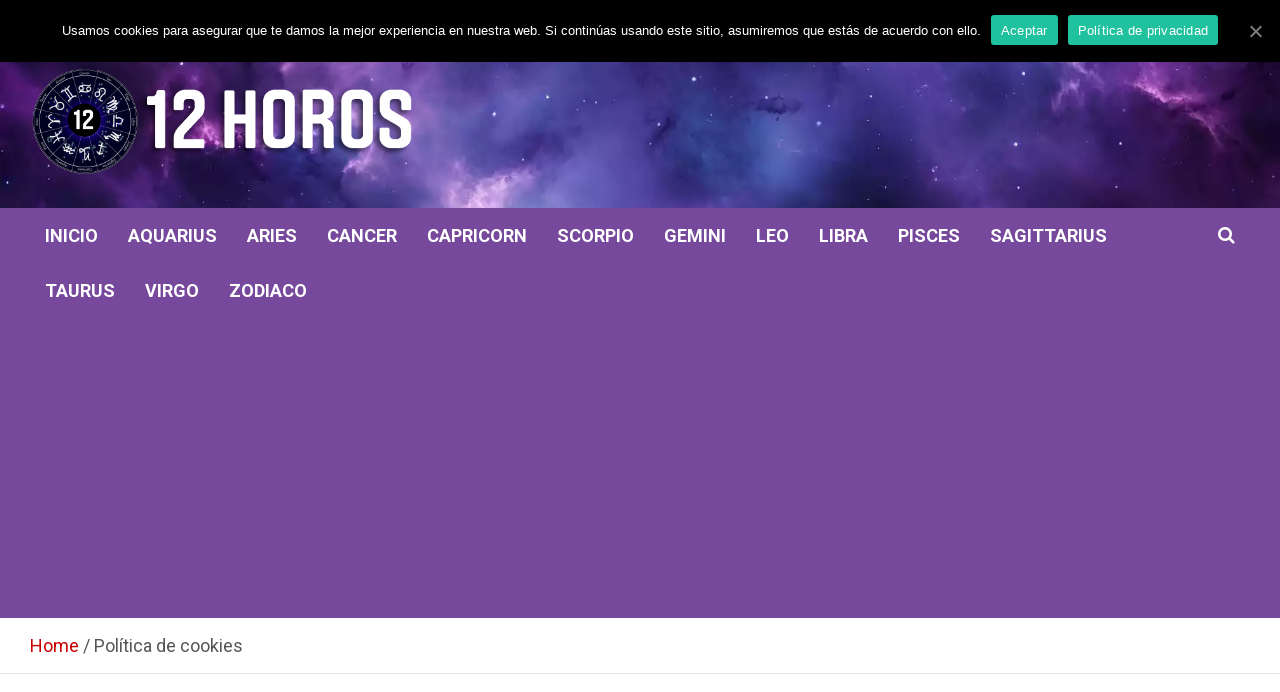

--- FILE ---
content_type: text/html; charset=UTF-8
request_url: https://www.12horos.com/politica-de-cookies/
body_size: 11313
content:
<!doctype html>
<html lang="en-US">
	
	
	



	
	
	
<head>
	<meta name="monetag" content="3b27fd0a30200dd1926776971fcc17a6">
	<meta charset="UTF-8">
	<meta name="viewport" content="width=device-width, initial-scale=1, shrink-to-fit=no">
	<link rel="profile" href="https://gmpg.org/xfn/11">

	<meta name='robots' content='index, follow, max-image-preview:large, max-snippet:-1, max-video-preview:-1' />

	<!-- This site is optimized with the Yoast SEO plugin v26.6 - https://yoast.com/wordpress/plugins/seo/ -->
	<title>Política de cookies - 12 Horoscope</title>
	<link rel="canonical" href="https://www.12horos.com/politica-de-cookies/" />
	<meta property="og:locale" content="en_US" />
	<meta property="og:type" content="article" />
	<meta property="og:title" content="Política de cookies - 12 Horoscope" />
	<meta property="og:description" content="Política de cookies Una cookie es un pequeño fichero de texto que se almacena en su navegador cuando visita casi cualquier página web. Su utilidad es que la web sea&hellip;" />
	<meta property="og:url" content="https://www.12horos.com/politica-de-cookies/" />
	<meta property="og:site_name" content="12 Horoscope" />
	<meta name="twitter:card" content="summary_large_image" />
	<meta name="twitter:label1" content="Est. reading time" />
	<meta name="twitter:data1" content="3 minutes" />
	<script type="application/ld+json" class="yoast-schema-graph">{"@context":"https://schema.org","@graph":[{"@type":"WebPage","@id":"https://www.12horos.com/politica-de-cookies/","url":"https://www.12horos.com/politica-de-cookies/","name":"Política de cookies - 12 Horoscope","isPartOf":{"@id":"https://www.12horos.com/#website"},"datePublished":"2020-02-11T11:19:58+00:00","breadcrumb":{"@id":"https://www.12horos.com/politica-de-cookies/#breadcrumb"},"inLanguage":"en-US","potentialAction":[{"@type":"ReadAction","target":["https://www.12horos.com/politica-de-cookies/"]}]},{"@type":"BreadcrumbList","@id":"https://www.12horos.com/politica-de-cookies/#breadcrumb","itemListElement":[{"@type":"ListItem","position":1,"name":"Inicio","item":"https://www.12horos.com/"},{"@type":"ListItem","position":2,"name":"Política de cookies"}]},{"@type":"WebSite","@id":"https://www.12horos.com/#website","url":"https://www.12horos.com/","name":"12 Horoscope","description":"Daily Horoscope","publisher":{"@id":"https://www.12horos.com/#organization"},"potentialAction":[{"@type":"SearchAction","target":{"@type":"EntryPoint","urlTemplate":"https://www.12horos.com/?s={search_term_string}"},"query-input":{"@type":"PropertyValueSpecification","valueRequired":true,"valueName":"search_term_string"}}],"inLanguage":"en-US"},{"@type":"Organization","@id":"https://www.12horos.com/#organization","name":"12 Horoscope","url":"https://www.12horos.com/","logo":{"@type":"ImageObject","inLanguage":"en-US","@id":"https://www.12horos.com/#/schema/logo/image/","url":"https://www.12horos.com/wp-content/uploads/2024/02/cropped-header.png","contentUrl":"https://www.12horos.com/wp-content/uploads/2024/02/cropped-header.png","width":609,"height":180,"caption":"12 Horoscope"},"image":{"@id":"https://www.12horos.com/#/schema/logo/image/"}}]}</script>
	<!-- / Yoast SEO plugin. -->


<link rel='dns-prefetch' href='//stats.wp.com' />
<link rel='dns-prefetch' href='//fonts.googleapis.com' />
<link rel="alternate" type="application/rss+xml" title="12 Horoscope &raquo; Feed" href="https://www.12horos.com/feed/" />
<link rel="alternate" type="application/rss+xml" title="12 Horoscope &raquo; Comments Feed" href="https://www.12horos.com/comments/feed/" />
<link rel="alternate" title="oEmbed (JSON)" type="application/json+oembed" href="https://www.12horos.com/wp-json/oembed/1.0/embed?url=https%3A%2F%2Fwww.12horos.com%2Fpolitica-de-cookies%2F" />
<link rel="alternate" title="oEmbed (XML)" type="text/xml+oembed" href="https://www.12horos.com/wp-json/oembed/1.0/embed?url=https%3A%2F%2Fwww.12horos.com%2Fpolitica-de-cookies%2F&#038;format=xml" />
<style id='wp-img-auto-sizes-contain-inline-css' type='text/css'>
img:is([sizes=auto i],[sizes^="auto," i]){contain-intrinsic-size:3000px 1500px}
/*# sourceURL=wp-img-auto-sizes-contain-inline-css */
</style>

<style id='wp-emoji-styles-inline-css' type='text/css'>

	img.wp-smiley, img.emoji {
		display: inline !important;
		border: none !important;
		box-shadow: none !important;
		height: 1em !important;
		width: 1em !important;
		margin: 0 0.07em !important;
		vertical-align: -0.1em !important;
		background: none !important;
		padding: 0 !important;
	}
/*# sourceURL=wp-emoji-styles-inline-css */
</style>
<link rel='stylesheet' id='wp-block-library-css' href='https://www.12horos.com/wp-includes/css/dist/block-library/style.min.css?ver=6.9' type='text/css' media='all' />
<style id='global-styles-inline-css' type='text/css'>
:root{--wp--preset--aspect-ratio--square: 1;--wp--preset--aspect-ratio--4-3: 4/3;--wp--preset--aspect-ratio--3-4: 3/4;--wp--preset--aspect-ratio--3-2: 3/2;--wp--preset--aspect-ratio--2-3: 2/3;--wp--preset--aspect-ratio--16-9: 16/9;--wp--preset--aspect-ratio--9-16: 9/16;--wp--preset--color--black: #000000;--wp--preset--color--cyan-bluish-gray: #abb8c3;--wp--preset--color--white: #ffffff;--wp--preset--color--pale-pink: #f78da7;--wp--preset--color--vivid-red: #cf2e2e;--wp--preset--color--luminous-vivid-orange: #ff6900;--wp--preset--color--luminous-vivid-amber: #fcb900;--wp--preset--color--light-green-cyan: #7bdcb5;--wp--preset--color--vivid-green-cyan: #00d084;--wp--preset--color--pale-cyan-blue: #8ed1fc;--wp--preset--color--vivid-cyan-blue: #0693e3;--wp--preset--color--vivid-purple: #9b51e0;--wp--preset--gradient--vivid-cyan-blue-to-vivid-purple: linear-gradient(135deg,rgb(6,147,227) 0%,rgb(155,81,224) 100%);--wp--preset--gradient--light-green-cyan-to-vivid-green-cyan: linear-gradient(135deg,rgb(122,220,180) 0%,rgb(0,208,130) 100%);--wp--preset--gradient--luminous-vivid-amber-to-luminous-vivid-orange: linear-gradient(135deg,rgb(252,185,0) 0%,rgb(255,105,0) 100%);--wp--preset--gradient--luminous-vivid-orange-to-vivid-red: linear-gradient(135deg,rgb(255,105,0) 0%,rgb(207,46,46) 100%);--wp--preset--gradient--very-light-gray-to-cyan-bluish-gray: linear-gradient(135deg,rgb(238,238,238) 0%,rgb(169,184,195) 100%);--wp--preset--gradient--cool-to-warm-spectrum: linear-gradient(135deg,rgb(74,234,220) 0%,rgb(151,120,209) 20%,rgb(207,42,186) 40%,rgb(238,44,130) 60%,rgb(251,105,98) 80%,rgb(254,248,76) 100%);--wp--preset--gradient--blush-light-purple: linear-gradient(135deg,rgb(255,206,236) 0%,rgb(152,150,240) 100%);--wp--preset--gradient--blush-bordeaux: linear-gradient(135deg,rgb(254,205,165) 0%,rgb(254,45,45) 50%,rgb(107,0,62) 100%);--wp--preset--gradient--luminous-dusk: linear-gradient(135deg,rgb(255,203,112) 0%,rgb(199,81,192) 50%,rgb(65,88,208) 100%);--wp--preset--gradient--pale-ocean: linear-gradient(135deg,rgb(255,245,203) 0%,rgb(182,227,212) 50%,rgb(51,167,181) 100%);--wp--preset--gradient--electric-grass: linear-gradient(135deg,rgb(202,248,128) 0%,rgb(113,206,126) 100%);--wp--preset--gradient--midnight: linear-gradient(135deg,rgb(2,3,129) 0%,rgb(40,116,252) 100%);--wp--preset--font-size--small: 13px;--wp--preset--font-size--medium: 20px;--wp--preset--font-size--large: 36px;--wp--preset--font-size--x-large: 42px;--wp--preset--spacing--20: 0.44rem;--wp--preset--spacing--30: 0.67rem;--wp--preset--spacing--40: 1rem;--wp--preset--spacing--50: 1.5rem;--wp--preset--spacing--60: 2.25rem;--wp--preset--spacing--70: 3.38rem;--wp--preset--spacing--80: 5.06rem;--wp--preset--shadow--natural: 6px 6px 9px rgba(0, 0, 0, 0.2);--wp--preset--shadow--deep: 12px 12px 50px rgba(0, 0, 0, 0.4);--wp--preset--shadow--sharp: 6px 6px 0px rgba(0, 0, 0, 0.2);--wp--preset--shadow--outlined: 6px 6px 0px -3px rgb(255, 255, 255), 6px 6px rgb(0, 0, 0);--wp--preset--shadow--crisp: 6px 6px 0px rgb(0, 0, 0);}:where(.is-layout-flex){gap: 0.5em;}:where(.is-layout-grid){gap: 0.5em;}body .is-layout-flex{display: flex;}.is-layout-flex{flex-wrap: wrap;align-items: center;}.is-layout-flex > :is(*, div){margin: 0;}body .is-layout-grid{display: grid;}.is-layout-grid > :is(*, div){margin: 0;}:where(.wp-block-columns.is-layout-flex){gap: 2em;}:where(.wp-block-columns.is-layout-grid){gap: 2em;}:where(.wp-block-post-template.is-layout-flex){gap: 1.25em;}:where(.wp-block-post-template.is-layout-grid){gap: 1.25em;}.has-black-color{color: var(--wp--preset--color--black) !important;}.has-cyan-bluish-gray-color{color: var(--wp--preset--color--cyan-bluish-gray) !important;}.has-white-color{color: var(--wp--preset--color--white) !important;}.has-pale-pink-color{color: var(--wp--preset--color--pale-pink) !important;}.has-vivid-red-color{color: var(--wp--preset--color--vivid-red) !important;}.has-luminous-vivid-orange-color{color: var(--wp--preset--color--luminous-vivid-orange) !important;}.has-luminous-vivid-amber-color{color: var(--wp--preset--color--luminous-vivid-amber) !important;}.has-light-green-cyan-color{color: var(--wp--preset--color--light-green-cyan) !important;}.has-vivid-green-cyan-color{color: var(--wp--preset--color--vivid-green-cyan) !important;}.has-pale-cyan-blue-color{color: var(--wp--preset--color--pale-cyan-blue) !important;}.has-vivid-cyan-blue-color{color: var(--wp--preset--color--vivid-cyan-blue) !important;}.has-vivid-purple-color{color: var(--wp--preset--color--vivid-purple) !important;}.has-black-background-color{background-color: var(--wp--preset--color--black) !important;}.has-cyan-bluish-gray-background-color{background-color: var(--wp--preset--color--cyan-bluish-gray) !important;}.has-white-background-color{background-color: var(--wp--preset--color--white) !important;}.has-pale-pink-background-color{background-color: var(--wp--preset--color--pale-pink) !important;}.has-vivid-red-background-color{background-color: var(--wp--preset--color--vivid-red) !important;}.has-luminous-vivid-orange-background-color{background-color: var(--wp--preset--color--luminous-vivid-orange) !important;}.has-luminous-vivid-amber-background-color{background-color: var(--wp--preset--color--luminous-vivid-amber) !important;}.has-light-green-cyan-background-color{background-color: var(--wp--preset--color--light-green-cyan) !important;}.has-vivid-green-cyan-background-color{background-color: var(--wp--preset--color--vivid-green-cyan) !important;}.has-pale-cyan-blue-background-color{background-color: var(--wp--preset--color--pale-cyan-blue) !important;}.has-vivid-cyan-blue-background-color{background-color: var(--wp--preset--color--vivid-cyan-blue) !important;}.has-vivid-purple-background-color{background-color: var(--wp--preset--color--vivid-purple) !important;}.has-black-border-color{border-color: var(--wp--preset--color--black) !important;}.has-cyan-bluish-gray-border-color{border-color: var(--wp--preset--color--cyan-bluish-gray) !important;}.has-white-border-color{border-color: var(--wp--preset--color--white) !important;}.has-pale-pink-border-color{border-color: var(--wp--preset--color--pale-pink) !important;}.has-vivid-red-border-color{border-color: var(--wp--preset--color--vivid-red) !important;}.has-luminous-vivid-orange-border-color{border-color: var(--wp--preset--color--luminous-vivid-orange) !important;}.has-luminous-vivid-amber-border-color{border-color: var(--wp--preset--color--luminous-vivid-amber) !important;}.has-light-green-cyan-border-color{border-color: var(--wp--preset--color--light-green-cyan) !important;}.has-vivid-green-cyan-border-color{border-color: var(--wp--preset--color--vivid-green-cyan) !important;}.has-pale-cyan-blue-border-color{border-color: var(--wp--preset--color--pale-cyan-blue) !important;}.has-vivid-cyan-blue-border-color{border-color: var(--wp--preset--color--vivid-cyan-blue) !important;}.has-vivid-purple-border-color{border-color: var(--wp--preset--color--vivid-purple) !important;}.has-vivid-cyan-blue-to-vivid-purple-gradient-background{background: var(--wp--preset--gradient--vivid-cyan-blue-to-vivid-purple) !important;}.has-light-green-cyan-to-vivid-green-cyan-gradient-background{background: var(--wp--preset--gradient--light-green-cyan-to-vivid-green-cyan) !important;}.has-luminous-vivid-amber-to-luminous-vivid-orange-gradient-background{background: var(--wp--preset--gradient--luminous-vivid-amber-to-luminous-vivid-orange) !important;}.has-luminous-vivid-orange-to-vivid-red-gradient-background{background: var(--wp--preset--gradient--luminous-vivid-orange-to-vivid-red) !important;}.has-very-light-gray-to-cyan-bluish-gray-gradient-background{background: var(--wp--preset--gradient--very-light-gray-to-cyan-bluish-gray) !important;}.has-cool-to-warm-spectrum-gradient-background{background: var(--wp--preset--gradient--cool-to-warm-spectrum) !important;}.has-blush-light-purple-gradient-background{background: var(--wp--preset--gradient--blush-light-purple) !important;}.has-blush-bordeaux-gradient-background{background: var(--wp--preset--gradient--blush-bordeaux) !important;}.has-luminous-dusk-gradient-background{background: var(--wp--preset--gradient--luminous-dusk) !important;}.has-pale-ocean-gradient-background{background: var(--wp--preset--gradient--pale-ocean) !important;}.has-electric-grass-gradient-background{background: var(--wp--preset--gradient--electric-grass) !important;}.has-midnight-gradient-background{background: var(--wp--preset--gradient--midnight) !important;}.has-small-font-size{font-size: var(--wp--preset--font-size--small) !important;}.has-medium-font-size{font-size: var(--wp--preset--font-size--medium) !important;}.has-large-font-size{font-size: var(--wp--preset--font-size--large) !important;}.has-x-large-font-size{font-size: var(--wp--preset--font-size--x-large) !important;}
/*# sourceURL=global-styles-inline-css */
</style>

<style id='classic-theme-styles-inline-css' type='text/css'>
/*! This file is auto-generated */
.wp-block-button__link{color:#fff;background-color:#32373c;border-radius:9999px;box-shadow:none;text-decoration:none;padding:calc(.667em + 2px) calc(1.333em + 2px);font-size:1.125em}.wp-block-file__button{background:#32373c;color:#fff;text-decoration:none}
/*# sourceURL=/wp-includes/css/classic-themes.min.css */
</style>
<style id='hv-1video-inline-css' type='text/css'>

.hv-one{max-width:100%;}
.hv-one-item{display:block;margin:0 0 16px 0;}
.hv-one-thumb-link{display:block;position:relative;text-decoration:none;}
.hv-one-thumb{display:block;position:relative;width:100%;aspect-ratio:16/9;border-radius:8px;overflow:hidden;}
.hv-one-thumb-img{display:block;width:100%;height:100%;object-fit:cover;border:0!important;outline:none!important;background:transparent!important;}
.hv-one-overlay{position:absolute;inset:0;display:flex;align-items:center;justify-content:center;pointer-events:none;}
.hv-one-overlay-badge{width:64px;height:64px;border-radius:50%;background:rgba(0,0,0,.6);display:flex;align-items:center;justify-content:center;}
.hv-one-overlay-badge:before{content:"";display:block;width:0;height:0;border-left:20px solid #fff;border-top:12px solid transparent;border-bottom:12px solid transparent;margin-left:4px;}
@media (max-width:480px){.hv-one-overlay-badge{width:52px;height:52px;}.hv-one-overlay-badge:before{border-left-width:18px;border-top-width:11px;border-bottom-width:11px;}}
.hv-one-title{margin:.5rem 0 1rem;font-weight:normal;line-height:1.35;display:block;background:transparent!important;border:0!important;padding:0!important;box-shadow:none!important;}
.hv-one-title a{display:inline;background:transparent!important;border:0!important;padding:0!important;box-shadow:none!important;color:inherit;text-decoration:none;}
.hv-one-title a:hover{text-decoration:underline;}
/* Limpieza: evitar bordes/sombras del tema */
a img, img, .hv-one-thumb-img {border:0!important;outline:none!important;box-shadow:none!important;background:transparent!important;}
.hv-one-thumb-link, .hv-one-thumb {border:0!important;box-shadow:none!important;background:transparent!important;padding:0!important;}
a:focus,a:active,a:hover{outline:none!important;box-shadow:none!important;}

/*# sourceURL=hv-1video-inline-css */
</style>
<link rel='stylesheet' id='bootstrap-style-css' href='https://www.12horos.com/wp-content/themes/newscard/assets/library/bootstrap/css/bootstrap.min.css?ver=4.0.0' type='text/css' media='all' />
<link rel='stylesheet' id='font-awesome-style-css' href='https://www.12horos.com/wp-content/themes/newscard/assets/library/font-awesome/css/font-awesome.css?ver=6.9' type='text/css' media='all' />
<link rel='stylesheet' id='newscard-google-fonts-css' href='//fonts.googleapis.com/css?family=Roboto%3A100%2C300%2C300i%2C400%2C400i%2C500%2C500i%2C700%2C700i&#038;ver=6.9' type='text/css' media='all' />
<link rel='stylesheet' id='newscard-style-css' href='https://www.12horos.com/wp-content/themes/newscard/style.css?ver=6.9' type='text/css' media='all' />
<link rel='stylesheet' id='cookie-notice-front-css' href='https://www.12horos.com/wp-content/plugins/cookie-notice/includes/../css/front.min.css?ver=6.9' type='text/css' media='all' />
<script type="text/javascript" src="https://www.12horos.com/wp-includes/js/jquery/jquery.min.js?ver=3.7.1" id="jquery-core-js"></script>
<script type="text/javascript" src="https://www.12horos.com/wp-includes/js/jquery/jquery-migrate.min.js?ver=3.4.1" id="jquery-migrate-js"></script>
<script type="text/javascript" id="jquery-js-after">
/* <![CDATA[ */
jQuery(document).ready(function() {
	jQuery(".e7f72072b4e5a6d556f60b3c3dbb097a").click(function() {
		jQuery.post(
			"https://www.12horos.com/wp-admin/admin-ajax.php", {
				"action": "quick_adsense_onpost_ad_click",
				"quick_adsense_onpost_ad_index": jQuery(this).attr("data-index"),
				"quick_adsense_nonce": "ec5a5b61be",
			}, function(response) { }
		);
	});
});

//# sourceURL=jquery-js-after
/* ]]> */
</script>
<script type="text/javascript" id="cookie-notice-front-js-extra">
/* <![CDATA[ */
var cnArgs = {"ajaxUrl":"https://www.12horos.com/wp-admin/admin-ajax.php","nonce":"df8b8b140a","hideEffect":"fade","position":"top","onScroll":"0","onScrollOffset":"100","onClick":"0","cookieName":"cookie_notice_accepted","cookieTime":"2592000","cookieTimeRejected":"2592000","cookiePath":"/","cookieDomain":"","redirection":"0","cache":"1","refuse":"0","revokeCookies":"0","revokeCookiesOpt":"automatic","secure":"1"};
//# sourceURL=cookie-notice-front-js-extra
/* ]]> */
</script>
<script async type="text/javascript" src="https://www.12horos.com/wp-content/plugins/cookie-notice/includes/../js/front.min.js?ver=2.1.4" id="cookie-notice-front-js"></script>
<link rel="https://api.w.org/" href="https://www.12horos.com/wp-json/" /><link rel="alternate" title="JSON" type="application/json" href="https://www.12horos.com/wp-json/wp/v2/pages/237" /><link rel="EditURI" type="application/rsd+xml" title="RSD" href="https://www.12horos.com/xmlrpc.php?rsd" />
<meta name="generator" content="WordPress 6.9" />
<link rel='shortlink' href='https://www.12horos.com/?p=237' />
			<style type="text/css">
								 nav ul li a, nav ul li, .navmenu a, #navmenu a { font-size: 18px !important;} 				 body { font-size: 18px !important;} 															</style>
		<!-- Google tag (gtag.js) -->
<script async src="https://www.googletagmanager.com/gtag/js?id=UA-124247572-1"></script>
<script>
  window.dataLayer = window.dataLayer || [];
  function gtag(){dataLayer.push(arguments);}
  gtag('js', new Date());

  gtag('config', 'UA-124247572-1');
</script>



	<script async src="https://pagead2.googlesyndication.com/pagead/js/adsbygoogle.js?client=ca-pub-1305504104677003" crossorigin="anonymous"></script>
	<style>img#wpstats{display:none}</style>
				<style type="text/css">
					.site-title,
			.site-description {
				position: absolute;
				clip: rect(1px, 1px, 1px, 1px);
			}
				</style>
		<style type="text/css" id="custom-background-css">
body.custom-background { background-color: #ffffff; }
</style>
	<link rel="icon" href="https://www.12horos.com/wp-content/uploads/2021/05/cropped-12-32x32.png" sizes="32x32" />
<link rel="icon" href="https://www.12horos.com/wp-content/uploads/2021/05/cropped-12-192x192.png" sizes="192x192" />
<link rel="apple-touch-icon" href="https://www.12horos.com/wp-content/uploads/2021/05/cropped-12-180x180.png" />
<meta name="msapplication-TileImage" content="https://www.12horos.com/wp-content/uploads/2021/05/cropped-12-270x270.png" />
		<style type="text/css" id="wp-custom-css">
			.entry-title {
    text-transform: uppercase;
}


/*WPBeginner Footer Bar*/
 
.fixedbar {
background: #76499C; 
bottom: 0px; 
color:#fff; 
font-family: Arial, Helvetica, sans-serif; 
left:0; 
padding: 0px 0; 
position:fixed; 
font-size:16px; 
width:100%; 
z-index:99999; 
float:left; 
vertical-align:middle; 
margin: 0px 0 0; 
opacity: 0.95; 
font-weight: bold;
}
.boxfloat {
text-align:center; 
width:400px; 
margin:0 auto;
}


/* Cambiar color del menú */
.navigation-bar {
    background-color: #76499C;
}
		</style>
			

	
	
</head>
	


	
	
<body class="wp-singular page-template-default page page-id-237 custom-background wp-custom-logo wp-theme-newscard theme-body cookies-not-set">

<div id="page" class="site">
	<a class="skip-link screen-reader-text" href="#content">Skip to content</a>
	
	<header id="masthead" class="site-header">
					<div class="info-bar">
				<div class="container">
					<div class="row gutter-10">
						<div class="col col-sm contact-section">
							<div class="date">
								<ul><li>Sunday, January 25, 2026</li></ul>
							</div>
						</div><!-- .contact-section -->

											</div><!-- .row -->
          		</div><!-- .container -->
        	</div><!-- .infobar -->
        		<nav class="navbar navbar-expand-lg d-block">
			<div class="navbar-head navbar-bg-set"  style="background-image:url('https://www.12horos.com/wp-content/uploads/2024/02/FONDO.webp');">
				<div class="container">
					<div class="row navbar-head-row align-items-center">
						<div class="col-lg-4">
							<div class="site-branding navbar-brand">
								<a href="https://www.12horos.com/" class="custom-logo-link" rel="home"><img width="609" height="180" src="https://www.12horos.com/wp-content/uploads/2024/02/cropped-header.png" class="custom-logo" alt="12 Horoscope" decoding="async" fetchpriority="high" /></a>									<h2 class="site-title"><a href="https://www.12horos.com/" rel="home">12 Horoscope</a></h2>
																	<p class="site-description">Daily Horoscope</p>
															</div><!-- .site-branding .navbar-brand -->
						</div>
											</div><!-- .row -->
				</div><!-- .container -->
			</div><!-- .navbar-head -->
			<div class="navigation-bar">
				<div class="navigation-bar-top">
					<div class="container">
						<button class="navbar-toggler menu-toggle" type="button" data-toggle="collapse" data-target="#navbarCollapse" aria-controls="navbarCollapse" aria-expanded="false" aria-label="Toggle navigation"></button>
						<span class="search-toggle"></span>
					</div><!-- .container -->
					<div class="search-bar">
						<div class="container">
							<div class="search-block off">
								<form action="https://www.12horos.com/" method="get" class="search-form">
	<label class="assistive-text"> Search </label>
	<div class="input-group">
		<input type="search" value="" placeholder="Search" class="form-control s" name="s">
		<div class="input-group-prepend">
			<button class="btn btn-theme">Search</button>
		</div>
	</div>
</form><!-- .search-form -->
							</div><!-- .search-box -->
						</div><!-- .container -->
					</div><!-- .search-bar -->
				</div><!-- .navigation-bar-top -->
				<div class="navbar-main">
					<div class="container">
						<div class="collapse navbar-collapse" id="navbarCollapse">
							<div id="site-navigation" class="main-navigation" role="navigation">
								<ul class="nav-menu navbar-nav d-lg-block"><li id="menu-item-53078" class="menu-item menu-item-type-custom menu-item-object-custom menu-item-home menu-item-53078"><a href="https://www.12horos.com/">INICIO</a></li>
<li id="menu-item-69" class="menu-item menu-item-type-taxonomy menu-item-object-category menu-item-69"><a href="https://www.12horos.com/category/aquarius/">AQUARIUS</a></li>
<li id="menu-item-70" class="menu-item menu-item-type-taxonomy menu-item-object-category menu-item-70"><a href="https://www.12horos.com/category/aries/">ARIES</a></li>
<li id="menu-item-71" class="menu-item menu-item-type-taxonomy menu-item-object-category menu-item-71"><a href="https://www.12horos.com/category/cancer/">CANCER</a></li>
<li id="menu-item-72" class="menu-item menu-item-type-taxonomy menu-item-object-category menu-item-72"><a href="https://www.12horos.com/category/capricorn/">CAPRICORN</a></li>
<li id="menu-item-73" class="menu-item menu-item-type-taxonomy menu-item-object-category menu-item-73"><a href="https://www.12horos.com/category/scorpio/">SCORPIO</a></li>
<li id="menu-item-74" class="menu-item menu-item-type-taxonomy menu-item-object-category menu-item-74"><a href="https://www.12horos.com/category/gemini/">GEMINI</a></li>
<li id="menu-item-75" class="menu-item menu-item-type-taxonomy menu-item-object-category menu-item-75"><a href="https://www.12horos.com/category/leo/">LEO</a></li>
<li id="menu-item-76" class="menu-item menu-item-type-taxonomy menu-item-object-category menu-item-76"><a href="https://www.12horos.com/category/libra/">LIBRA</a></li>
<li id="menu-item-77" class="menu-item menu-item-type-taxonomy menu-item-object-category menu-item-77"><a href="https://www.12horos.com/category/pisces/">PISCES</a></li>
<li id="menu-item-78" class="menu-item menu-item-type-taxonomy menu-item-object-category menu-item-78"><a href="https://www.12horos.com/category/sagittarius/">SAGITTARIUS</a></li>
<li id="menu-item-79" class="menu-item menu-item-type-taxonomy menu-item-object-category menu-item-79"><a href="https://www.12horos.com/category/taurus/">TAURUS</a></li>
<li id="menu-item-80" class="menu-item menu-item-type-taxonomy menu-item-object-category menu-item-80"><a href="https://www.12horos.com/category/virgo/">VIRGO</a></li>
<li id="menu-item-53077" class="menu-item menu-item-type-taxonomy menu-item-object-category menu-item-53077"><a href="https://www.12horos.com/category/zodiac/">ZODIACO</a></li>
</ul>							</div><!-- #site-navigation .main-navigation -->
						</div><!-- .navbar-collapse -->
						<div class="nav-search">
							<span class="search-toggle"></span>
						</div><!-- .nav-search -->
					</div><!-- .container -->
				</div><!-- .navbar-main -->
			</div><!-- .navigation-bar -->
		</nav><!-- .navbar -->

		
		
					<div id="breadcrumb">
				<div class="container">
					<div role="navigation" aria-label="Breadcrumbs" class="breadcrumb-trail breadcrumbs" itemprop="breadcrumb"><ul class="trail-items" itemscope itemtype="http://schema.org/BreadcrumbList"><meta name="numberOfItems" content="2" /><meta name="itemListOrder" content="Ascending" /><li itemprop="itemListElement" itemscope itemtype="http://schema.org/ListItem" class="trail-item trail-begin"><a href="https://www.12horos.com/" rel="home" itemprop="item"><span itemprop="name">Home</span></a><meta itemprop="position" content="1" /></li><li itemprop="itemListElement" itemscope itemtype="http://schema.org/ListItem" class="trail-item trail-end"><span itemprop="name">Política de cookies</span><meta itemprop="position" content="2" /></li></ul></div>				</div>
			</div><!-- .breadcrumb -->
			</header><!-- #masthead -->
	<div id="content" class="site-content ">
		<div class="container">
							<div class="row justify-content-center site-content-row">
			
					
					
					
					
				<div id="primary" class="col-lg-8 content-area">		<main id="main" class="site-main">

			<div id="post-237" class="post-237 page type-page status-publish hentry">

	
	<header class="entry-header">
		<h1 class="entry-title">Política de cookies</h1>	</header><!-- .entry-header -->

	<div class="entry-content">
		<h1>Política de cookies</h1>
<p>
	Una <em>cookie</em> es un pequeño fichero de texto que se almacena en su navegador cuando visita casi cualquier página web. Su utilidad es que la web sea capaz de recordar su visita cuando vuelva a navegar por esa página. Las <em>cookies</em> suelen almacenar información de carácter técnico, preferencias personales, personalización de contenidos, estadísticas de uso, enlaces a redes sociales, acceso a cuentas de usuario, etc. El objetivo de la <em>cookie</em> es adaptar el contenido de la web a su perfil y necesidades, sin <em>cookies</em> los servicios ofrecidos por cualquier página se verían mermados notablemente. Si desea consultar más información sobre qué son las <em>cookies</em>, qué almacenan, cómo eliminarlas, desactivarlas, etc., <a href="https://www.12horos.com/mas-informacion-sobre-las-cookies/">le rogamos se dirija a este enlace.</a>
</p>
<h2>Cookies utilizadas en este sitio web</h2>
<p>
	Siguiendo las directrices de la Agencia Española de Protección de Datos procedemos a detallar el uso de <em>cookies</em> que hace esta web con el fin de informarle con la máxima exactitud posible.
</p>
<p>
	Este sitio web utiliza las siguientes <strong>cookies propias</strong>:</p>
<ul>
<li>Cookies de sesión, para garantizar que los usuarios que escriban comentarios en el blog sean humanos y no aplicaciones automatizadas. De esta forma se combate el <em>spam</em>.</li>
</ul>
<p>
	Este sitio web utiliza las siguientes <strong>cookies de terceros</strong>:</p>
<ul>
<li>Google Analytics: Almacena <em>cookies</em> para poder elaborar estadísticas sobre el tráfico y volumen de visitas de esta web. Al utilizar este sitio web está consintiendo el tratamiento de información acerca de usted por Google. Por tanto, el ejercicio de cualquier derecho en este sentido deberá hacerlo comunicando directamente con Google.</li>
<li>Redes sociales: Cada red social utiliza sus propias <em>cookies</em> para que usted pueda pinchar en botones del tipo <em>Me gusta</em> o <em>Compartir</em>.</li>
</ul>
<h2>Desactivación o eliminación de cookies</h2>
<p>
	En cualquier momento podrá ejercer su derecho de desactivación o eliminación de cookies de este sitio web. Estas acciones se realizan de forma diferente en función del navegador que esté usando. <a href="https://www.12horos.com/mas-informacion-sobre-las-cookies/#navegadores">Aquí le dejamos una guía rápida para los navegadores más populares</a>.
</p>
<h2>Notas adicionales</h2>
<ul>
<li>
			Ni esta web ni sus representantes legales se hacen responsables ni del contenido ni de la veracidad de las políticas de privacidad que puedan tener los terceros mencionados en esta política de <em>cookies</em>.
		</li>
<li>
			Los navegadores web son las herramientas encargadas de almacenar las <em>cookies</em> y desde este lugar debe efectuar su derecho a eliminación o desactivación de las mismas. Ni esta web ni sus representantes legales pueden garantizar la correcta o incorrecta manipulación de las <em>cookies</em> por parte de los mencionados navegadores.
		</li>
<li>
			En algunos casos es necesario instalar <em>cookies</em> para que el navegador no olvide su decisión de no aceptación de las mismas.
		</li>
<li>
			En el caso de las <em>cookies</em> de Google Analytics, esta empresa almacena las <em>cookies</em> en servidores ubicados en Estados Unidos y se compromete a no compartirla con terceros, excepto en los casos en los que sea necesario para el funcionamiento del sistema o cuando la ley obligue a tal efecto. Según Google no guarda su dirección IP. Google Inc. es una compañía adherida al Acuerdo de Puerto Seguro que garantiza que todos los datos transferidos serán tratados con un nivel de protección acorde a la normativa europea. Puede consultar información detallada a este respecto <a href="http://safeharbor.export.gov/companyinfo.aspx?id=16626" target="_blank" rel="noopener noreferrer">en este enlace</a>. Si desea información sobre el uso que Google da a las cookies <a href="https://developers.google.com/analytics/devguides/collection/analyticsjs/cookie-usage?hl=es&#038;csw=1" target="_blank" rel="noopener noreferrer">le adjuntamos este otro enlace</a>.
		</li>
<li>
			Para cualquier duda o consulta acerca de esta política de <em>cookies</em> no dude en comunicarse con nosotros a través de la sección de contacto.</a>
		</li>
</ul>
<p>
	Asesor de Cookies es un <a href="http://wordpress.org/plugins/asesor-cookies-para-la-ley-en-espana/" target="_blank" rel="noopener noreferrer">plugin para WordPress</a></p>
	</div><!-- .entry-content -->
		
	</div><!-- #post-237 -->

		</main><!-- #main -->
	</div><!-- #primary -->

					</div><!-- row -->
		</div><!-- .container -->
	</div><!-- #content .site-content-->
	<footer id="colophon" class="site-footer" role="contentinfo">
		
				<div class="site-info">
			<div class="container">
				<div class="row">
										<div class="copyright col-lg order-lg-1 text-lg-left">
						<div class="theme-link">
							Copyright &copy; 2026 <a href="https://www.12horos.com/" title="12 Horoscope" >12 Horoscope</a></div><div class="author-link">Theme by: <a href="https://www.themehorse.com" target="_blank" rel="noopener noreferrer" title="Theme Horse" >Theme Horse</a></div><div class="wp-link">Proudly Powered by: <a href="http://wordpress.org/" target="_blank" rel="noopener noreferrer" title="WordPress">WordPress</a></div>					</div><!-- .copyright -->
				</div><!-- .row -->
			</div><!-- .container -->
		</div><!-- .site-info -->
	</footer><!-- #colophon -->
	<div class="back-to-top"><a title="Go to Top" href="#masthead"></a></div>
</div><!-- #page -->



<script type="speculationrules">
{"prefetch":[{"source":"document","where":{"and":[{"href_matches":"/*"},{"not":{"href_matches":["/wp-*.php","/wp-admin/*","/wp-content/uploads/*","/wp-content/*","/wp-content/plugins/*","/wp-content/themes/newscard/*","/*\\?(.+)"]}},{"not":{"selector_matches":"a[rel~=\"nofollow\"]"}},{"not":{"selector_matches":".no-prefetch, .no-prefetch a"}}]},"eagerness":"conservative"}]}
</script>
<script id="_wauzcv">var _wau = _wau || []; _wau.push(["small", "0fbxwv79b2", "zcv"]);</script><script async src="//waust.at/s.js"></script><script type="text/javascript" src="https://www.12horos.com/wp-content/themes/newscard/assets/library/bootstrap/js/popper.min.js?ver=1.12.9" id="popper-script-js"></script>
<script type="text/javascript" src="https://www.12horos.com/wp-content/themes/newscard/assets/library/bootstrap/js/bootstrap.min.js?ver=4.0.0" id="bootstrap-script-js"></script>
<script type="text/javascript" src="https://www.12horos.com/wp-content/themes/newscard/assets/library/match-height/jquery.matchHeight-min.js?ver=0.7.2" id="jquery-match-height-js"></script>
<script type="text/javascript" src="https://www.12horos.com/wp-content/themes/newscard/assets/library/match-height/jquery.matchHeight-settings.js?ver=6.9" id="newscard-match-height-js"></script>
<script type="text/javascript" src="https://www.12horos.com/wp-content/themes/newscard/assets/js/skip-link-focus-fix.js?ver=20151215" id="newscard-skip-link-focus-fix-js"></script>
<script type="text/javascript" src="https://www.12horos.com/wp-content/themes/newscard/assets/library/sticky/jquery.sticky.js?ver=1.0.4" id="jquery-sticky-js"></script>
<script type="text/javascript" src="https://www.12horos.com/wp-content/themes/newscard/assets/library/sticky/jquery.sticky-settings.js?ver=6.9" id="newscard-jquery-sticky-js"></script>
<script type="text/javascript" src="https://www.12horos.com/wp-content/themes/newscard/assets/js/scripts.js?ver=6.9" id="newscard-scripts-js"></script>
<script type="text/javascript" src="https://www.12horos.com/wp-content/plugins/page-links-to/dist/new-tab.js?ver=3.3.7" id="page-links-to-js"></script>
<script type="text/javascript" id="jetpack-stats-js-before">
/* <![CDATA[ */
_stq = window._stq || [];
_stq.push([ "view", JSON.parse("{\"v\":\"ext\",\"blog\":\"172496129\",\"post\":\"237\",\"tz\":\"-3\",\"srv\":\"www.12horos.com\",\"j\":\"1:15.3.1\"}") ]);
_stq.push([ "clickTrackerInit", "172496129", "237" ]);
//# sourceURL=jetpack-stats-js-before
/* ]]> */
</script>
<script type="text/javascript" src="https://stats.wp.com/e-202604.js" id="jetpack-stats-js" defer="defer" data-wp-strategy="defer"></script>
<script id="wp-emoji-settings" type="application/json">
{"baseUrl":"https://s.w.org/images/core/emoji/17.0.2/72x72/","ext":".png","svgUrl":"https://s.w.org/images/core/emoji/17.0.2/svg/","svgExt":".svg","source":{"concatemoji":"https://www.12horos.com/wp-includes/js/wp-emoji-release.min.js?ver=6.9"}}
</script>
<script type="module">
/* <![CDATA[ */
/*! This file is auto-generated */
const a=JSON.parse(document.getElementById("wp-emoji-settings").textContent),o=(window._wpemojiSettings=a,"wpEmojiSettingsSupports"),s=["flag","emoji"];function i(e){try{var t={supportTests:e,timestamp:(new Date).valueOf()};sessionStorage.setItem(o,JSON.stringify(t))}catch(e){}}function c(e,t,n){e.clearRect(0,0,e.canvas.width,e.canvas.height),e.fillText(t,0,0);t=new Uint32Array(e.getImageData(0,0,e.canvas.width,e.canvas.height).data);e.clearRect(0,0,e.canvas.width,e.canvas.height),e.fillText(n,0,0);const a=new Uint32Array(e.getImageData(0,0,e.canvas.width,e.canvas.height).data);return t.every((e,t)=>e===a[t])}function p(e,t){e.clearRect(0,0,e.canvas.width,e.canvas.height),e.fillText(t,0,0);var n=e.getImageData(16,16,1,1);for(let e=0;e<n.data.length;e++)if(0!==n.data[e])return!1;return!0}function u(e,t,n,a){switch(t){case"flag":return n(e,"\ud83c\udff3\ufe0f\u200d\u26a7\ufe0f","\ud83c\udff3\ufe0f\u200b\u26a7\ufe0f")?!1:!n(e,"\ud83c\udde8\ud83c\uddf6","\ud83c\udde8\u200b\ud83c\uddf6")&&!n(e,"\ud83c\udff4\udb40\udc67\udb40\udc62\udb40\udc65\udb40\udc6e\udb40\udc67\udb40\udc7f","\ud83c\udff4\u200b\udb40\udc67\u200b\udb40\udc62\u200b\udb40\udc65\u200b\udb40\udc6e\u200b\udb40\udc67\u200b\udb40\udc7f");case"emoji":return!a(e,"\ud83e\u1fac8")}return!1}function f(e,t,n,a){let r;const o=(r="undefined"!=typeof WorkerGlobalScope&&self instanceof WorkerGlobalScope?new OffscreenCanvas(300,150):document.createElement("canvas")).getContext("2d",{willReadFrequently:!0}),s=(o.textBaseline="top",o.font="600 32px Arial",{});return e.forEach(e=>{s[e]=t(o,e,n,a)}),s}function r(e){var t=document.createElement("script");t.src=e,t.defer=!0,document.head.appendChild(t)}a.supports={everything:!0,everythingExceptFlag:!0},new Promise(t=>{let n=function(){try{var e=JSON.parse(sessionStorage.getItem(o));if("object"==typeof e&&"number"==typeof e.timestamp&&(new Date).valueOf()<e.timestamp+604800&&"object"==typeof e.supportTests)return e.supportTests}catch(e){}return null}();if(!n){if("undefined"!=typeof Worker&&"undefined"!=typeof OffscreenCanvas&&"undefined"!=typeof URL&&URL.createObjectURL&&"undefined"!=typeof Blob)try{var e="postMessage("+f.toString()+"("+[JSON.stringify(s),u.toString(),c.toString(),p.toString()].join(",")+"));",a=new Blob([e],{type:"text/javascript"});const r=new Worker(URL.createObjectURL(a),{name:"wpTestEmojiSupports"});return void(r.onmessage=e=>{i(n=e.data),r.terminate(),t(n)})}catch(e){}i(n=f(s,u,c,p))}t(n)}).then(e=>{for(const n in e)a.supports[n]=e[n],a.supports.everything=a.supports.everything&&a.supports[n],"flag"!==n&&(a.supports.everythingExceptFlag=a.supports.everythingExceptFlag&&a.supports[n]);var t;a.supports.everythingExceptFlag=a.supports.everythingExceptFlag&&!a.supports.flag,a.supports.everything||((t=a.source||{}).concatemoji?r(t.concatemoji):t.wpemoji&&t.twemoji&&(r(t.twemoji),r(t.wpemoji)))});
//# sourceURL=https://www.12horos.com/wp-includes/js/wp-emoji-loader.min.js
/* ]]> */
</script>

		<!-- Cookie Notice plugin v2.1.4 by Hu-manity.co https://hu-manity.co/ -->
		<div id="cookie-notice" role="dialog" class="cookie-notice-hidden cookie-revoke-hidden cn-position-top" aria-label="Cookie Notice" style="background-color: rgba(0,0,0,1);"><div class="cookie-notice-container" style="color: #fff;"><span id="cn-notice-text" class="cn-text-container">Usamos cookies para asegurar que te damos la mejor experiencia en nuestra web. Si continúas usando este sitio, asumiremos que estás de acuerdo con ello.</span><span id="cn-notice-buttons" class="cn-buttons-container"><a href="#" id="cn-accept-cookie" data-cookie-set="accept" class="cn-set-cookie cn-button bootstrap" aria-label="Aceptar">Aceptar</a><a href="https://www.12horos.com/politica-de-cookies/" target="_blank" id="cn-more-info" class="cn-more-info cn-button bootstrap" aria-label="Política de privacidad">Política de privacidad</a></span><a href="javascript:void(0);" id="cn-close-notice" data-cookie-set="accept" class="cn-close-icon" aria-label="Aceptar"></a></div>
			
		</div>
		<!-- / Cookie Notice plugin -->




</body>
</html>


<!-- Page cached by LiteSpeed Cache 7.7 on 2026-01-25 00:52:57 -->

--- FILE ---
content_type: text/html; charset=utf-8
request_url: https://www.google.com/recaptcha/api2/aframe
body_size: 264
content:
<!DOCTYPE HTML><html><head><meta http-equiv="content-type" content="text/html; charset=UTF-8"></head><body><script nonce="Dio9iZuAVscBLleXyT14Hw">/** Anti-fraud and anti-abuse applications only. See google.com/recaptcha */ try{var clients={'sodar':'https://pagead2.googlesyndication.com/pagead/sodar?'};window.addEventListener("message",function(a){try{if(a.source===window.parent){var b=JSON.parse(a.data);var c=clients[b['id']];if(c){var d=document.createElement('img');d.src=c+b['params']+'&rc='+(localStorage.getItem("rc::a")?sessionStorage.getItem("rc::b"):"");window.document.body.appendChild(d);sessionStorage.setItem("rc::e",parseInt(sessionStorage.getItem("rc::e")||0)+1);localStorage.setItem("rc::h",'1769313376946');}}}catch(b){}});window.parent.postMessage("_grecaptcha_ready", "*");}catch(b){}</script></body></html>

--- FILE ---
content_type: text/javascript;charset=UTF-8
request_url: https://whos.amung.us/pingjs/?k=0fbxwv79b2&t=Pol%C3%ADtica%20de%20cookies%20-%2012%20Horoscope&c=s&x=https%3A%2F%2Fwww.12horos.com%2Fpolitica-de-cookies%2F&y=&a=0&d=1.182&v=27&r=6567
body_size: -48
content:
WAU_r_s('59','0fbxwv79b2',0);